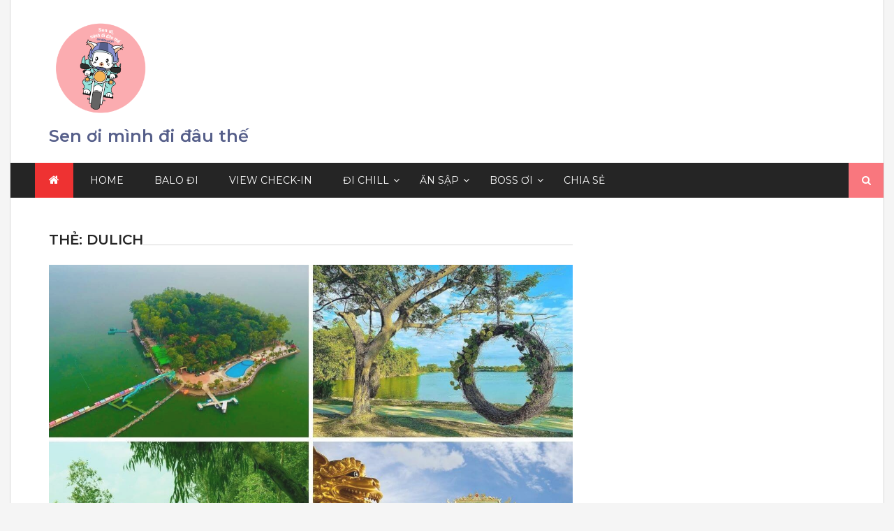

--- FILE ---
content_type: text/html; charset=UTF-8
request_url: https://sendidau.com/tag/dulich/
body_size: 9747
content:
<!DOCTYPE html> <html lang="vi">
<head>
		<meta charset="utf-8">
    <meta http-equiv="X-UA-Compatible" content="IE=edge">
    <meta name="viewport" content="width=device-width, initial-scale=1, maximum-scale=1"> 
	
	<meta name='robots' content='index, follow, max-image-preview:large, max-snippet:-1, max-video-preview:-1' />
	<style>img:is([sizes="auto" i], [sizes^="auto," i]) { contain-intrinsic-size: 3000px 1500px }</style>
	
	<!-- This site is optimized with the Yoast SEO plugin v19.4 - https://yoast.com/wordpress/plugins/seo/ -->
	<title>Lưu trữ dulich - Sen ơi mình đi đâu thế</title><style id="rocket-critical-css">.screen-reader-text{border:0;clip:rect(1px,1px,1px,1px);-webkit-clip-path:inset(50%);clip-path:inset(50%);height:1px;margin:-1px;overflow:hidden;padding:0;position:absolute;width:1px;word-wrap:normal!important}html{line-height:1.15;-webkit-text-size-adjust:100%}body{margin:0}a{background-color:transparent;text-decoration:none}img{border-style:none;display:block;max-width:100%}input{margin:0}input{overflow:visible}[type="submit"]{-webkit-appearance:button}[type="submit"]::-moz-focus-inner{border-style:none;padding:0}[type="submit"]:-moz-focusring{outline:1px dotted ButtonText}[type="search"]{-webkit-appearance:textfield;outline-offset:-2px}[type="search"]::-webkit-search-decoration{-webkit-appearance:none}::-webkit-file-upload-button{-webkit-appearance:button;font:inherit}body,input{color:#85898e;font-family:'Montserrat',sans-serif;font-size:1rem;font-size:14px;line-height:1.5}h3{font-size:20px}h3{clear:both;color:#252525;font-weight:600}p{margin-bottom:1.5em;margin-top:0}i{font-style:italic}html{box-sizing:border-box}*,*:before,*:after{box-sizing:inherit}body{background:#f5f5f5}ul{margin:0 0 1.5em 3em}ul{trending-and-latest-tab-section:disc}li>ul{margin-bottom:0;margin-left:1.5em}img{height:auto;max-width:100%}figure{margin:0 auto;display:block}input[type="submit"]{border:1px solid;border-color:#ee3232;border-radius:0;background-color:#ee3232;color:#fff;font-size:16px;font-weight:500;line-height:1;padding:10px 17px 8px;text-transform:uppercase;outline:0}input[type="search"]{color:#666;border-radius:0px;padding:3px 17px;width:100%;border-radius:0px;outline:0;height:40px;border:1px solid #d7d7d7}a{color:#252525}.main-navigation{margin-left:-20px;clear:left}.main-navigation ul{trending-and-latest-tab-section:none;margin:0;padding-left:0}.main-navigation>div{display:inline-block;vertical-align:middle}.main-navigation>div.home-icon a{font-size:16px;background-color:#ee3232}.main-navigation ul li{position:relative}.main-navigation ul.sub-menu{position:absolute;opacity:0;visibility:hidden;left:0;background:#252525;z-index:99999}.main-navigation li{display:inline-block;vertical-align:middle;position:relative}.main-navigation .sub-menu li{float:none}.main-navigation li.menu-item-has-children:before{content:"\f107";color:#fff;position:absolute;right:5px;top:50%;font-family:FontAwesome;-webkit-transform:translateY(-50%);transform:translateY(-50%)}.main-navigation a{display:block;text-decoration:none;color:#fff;text-transform:uppercase;padding:13px 20px;position:relative}.main-navigation a:after{content:'';position:absolute;bottom:0;left:15px;right:15px;height:2px;background:#ee3232;opacity:0;visibility:hidden}.main-navigation ul ul a{width:200px;padding:10px 20px;font-size:12px}.main-navigation ul{display:block}@media screen and (max-width:768px){.main-navigation ul{display:none}}.screen-reader-text{border:0;clip:rect(1px,1px,1px,1px);clip-path:inset(50%);height:1px;margin:-1px;overflow:hidden;padding:0;position:absolute!important;width:1px;word-wrap:normal!important}.site-header:before,.site-header:after,.site-content:before,.site-content:after,.row:after{content:"";display:block;clear:both}.hentry{margin:0 0 30px}.updated:not(.published){display:none}.custom-logo-link{display:inline-block}.site-content{margin-bottom:40px}#page{margin:0 auto;max-width:1252px;width:100%;background:#fff;border-left:1px solid #d7d7d7;border-right:1px solid #d7d7d7}.container{max-width:1170px;width:100%;padding-left:15px;padding-right:15px;margin:0 auto}.row{margin-left:-15px;margin-right:-15px}.custom-col-5,.custom-col-7{min-height:1px;padding-left:15px;padding-right:15px;position:relative;float:left}.custom-col-7{width:58.33333333%}.custom-col-5{width:41.66666667%}.back-to-top{bottom:70px;position:fixed;right:30px;z-index:2}.back-to-top a{display:block;width:40px;height:40px;line-height:40px;background:#031f34;color:#fff;border:1px solid #fff;font-size:16px;font-family:"FontAwesome";text-align:center;-moz-border-radius:3px;-webkit-border-radius:3px;border-radius:3px;-moz-osx-font-smoothing:grayscale;-webkit-font-smoothing:antialiased}.hgroup-wrap{margin-bottom:50px}.site-header-middle{padding:20px 0}.site-branding p{margin:0}.site-title{color:#252525;font-weight:600;font-size:24px}.site-header-middle .row{display:-o-flex;display:-ms-flex;display:-moz-flex;display:-webkit-flex;display:flex;-o-align-items:center;-ms-align-items:center;-moz-align-items:center;-webkit-align-items:center;align-items:center}.site-header .navbar{background:#252525;position:relative}.site-header .search-section{margin-left:auto;position:absolute;top:0;bottom:0;right:0;width:50px;z-index:99}.site-header .search-section form input[type=search]{background:transparent;color:#fff;padding:0;width:0;background:#252525;left:0;height:100%;position:absolute}.site-header .search-section form input[type=search]::-webkit-input-placeholder{color:#fff;text-transform:uppercase;text-align:left}.site-header .search-section form input[type=search]::-moz-placeholder{color:#fff;text-transform:uppercase;text-align:left}.site-header .search-section form input[type=search]:-ms-input-placeholder{color:#fff;text-transform:uppercase;text-align:left}.site-header .search-section form input[type=search]:-moz-placeholder{color:#fff;text-transform:uppercase;text-align:left}.site-header .search-toggle,.site-header .search-section form input[type=submit]{width:50px;border:0;background-color:#ee3232;text-align:center;padding:0;position:absolute;top:0;bottom:0;right:0}.site-header .search-toggle{z-index:9}.site-header .search-toggle .fa{color:#fff;position:absolute;top:50%;left:0;right:0;text-align:center;-webkit-transform:translateY(-50%);transform:translateY(-50%)}.site-header .search-section form input[type=submit]{font-size:0;background-image:url(https://sendidau.com/wp-content/themes/power-magazine/assets/img/icons/search-icon.png);background-repeat:no-repeat;background-position:center;margin-left:auto}.heading{margin-bottom:28px;display:-ms-flex;display:-moz-flex;display:-webkit-flex;display:flex;-ms-align-items:baseline;-moz-align-items:baseline;-webkit-align-items:baseline;align-items:center;-ms-flex-wrap:wrap;-moz-flex-wrap:wrap;-webkit-flex-wrap:wrap;flex-wrap:wrap;border-bottom:1px solid #d7d7d7}.heading .page-title{margin:0 0 -3px;text-transform:uppercase;background:#fff;line-height:1}#primary{padding-left:15px;padding-right:15px}#primary{width:100%}body.right-sidebar #primary{width:66.67%}body.right-sidebar #primary{float:left}.featured-post{position:relative}.full-layout .post-item-wrapper article figure{margin-bottom:18px}article figure{overflow:hidden}article figure img{opacity:0.9;-webkit-transform:scale(1);transform:scale(1);-webkit-backface-visibility:hidden;backface-visibility:hidden}.back-to-top a{background:#252525}.page-title{margin:0 0 15px;line-height:1}@-ms-viewport{width:device-width}@viewport{width:device-width}@media only screen and (max-width:1023px){#primary{width:60%}}@media only screen and (max-width:840px){#primary,body.right-sidebar #primary{width:100%;float:none}}@media only screen and (max-width:768px){.custom-col-5,.custom-col-7{float:none;width:100%}.site-header-middle .row{display:block}.site-branding{margin-bottom:10px;text-align:center}.site-branding a{display:inline-block}.site-header .search-section{position:relative;clear:left;height:50px}}</style><link rel="preload" href="https://sendidau.com/wp-content/cache/min/1/d678a717fb8fe16c0724385cc499c8ef.css" data-rocket-async="style" as="style" onload="this.onload=null;this.rel='stylesheet'" media="all" data-minify="1" />
	<link rel="canonical" href="https://sendidau.com/tag/dulich/" />
	<meta property="og:locale" content="vi_VN" />
	<meta property="og:type" content="article" />
	<meta property="og:title" content="Lưu trữ dulich - Sen ơi mình đi đâu thế" />
	<meta property="og:url" content="https://sendidau.com/tag/dulich/" />
	<meta property="og:site_name" content="Sen ơi mình đi đâu thế" />
	<meta name="twitter:card" content="summary_large_image" />
	<script type="application/ld+json" class="yoast-schema-graph">{"@context":"https://schema.org","@graph":[{"@type":"Organization","@id":"https://sendidau.com/#organization","name":"Sen ơi, mình đi đâu thế","url":"https://sendidau.com/","sameAs":["https://www.youtube.com/channel/UCR8G_alpugqGLWN6eyx38cg","https://www.facebook.com/sendidau"],"logo":{"@type":"ImageObject","inLanguage":"vi","@id":"https://sendidau.com/#/schema/logo/image/","url":"https://sendidau.com/wp-content/uploads/2020/12/sen-di-dau-1.png","contentUrl":"https://sendidau.com/wp-content/uploads/2020/12/sen-di-dau-1.png","width":2000,"height":2000,"caption":"Sen ơi, mình đi đâu thế"},"image":{"@id":"https://sendidau.com/#/schema/logo/image/"}},{"@type":"WebSite","@id":"https://sendidau.com/#website","url":"https://sendidau.com/","name":"Sen ơi, Mình đi đâu thế","description":"sendidau.com","publisher":{"@id":"https://sendidau.com/#organization"},"potentialAction":[{"@type":"SearchAction","target":{"@type":"EntryPoint","urlTemplate":"https://sendidau.com/?s={search_term_string}"},"query-input":"required name=search_term_string"}],"inLanguage":"vi"},{"@type":"ImageObject","inLanguage":"vi","@id":"https://sendidau.com/tag/dulich/#primaryimage","url":"https://sendidau.com/wp-content/uploads/2022/07/du-lich-gan-sai-gon.jpg","contentUrl":"https://sendidau.com/wp-content/uploads/2022/07/du-lich-gan-sai-gon.jpg","width":1200,"height":800,"caption":"du-lich-gan-sai-gon"},{"@type":"CollectionPage","@id":"https://sendidau.com/tag/dulich/","url":"https://sendidau.com/tag/dulich/","name":"Lưu trữ dulich - Sen ơi mình đi đâu thế","isPartOf":{"@id":"https://sendidau.com/#website"},"primaryImageOfPage":{"@id":"https://sendidau.com/tag/dulich/#primaryimage"},"image":{"@id":"https://sendidau.com/tag/dulich/#primaryimage"},"thumbnailUrl":"https://sendidau.com/wp-content/uploads/2022/07/du-lich-gan-sai-gon.jpg","breadcrumb":{"@id":"https://sendidau.com/tag/dulich/#breadcrumb"},"inLanguage":"vi"},{"@type":"BreadcrumbList","@id":"https://sendidau.com/tag/dulich/#breadcrumb","itemListElement":[{"@type":"ListItem","position":1,"name":"Trang chủ","item":"https://sendidau.com/"},{"@type":"ListItem","position":2,"name":"dulich"}]}]}</script>
	<!-- / Yoast SEO plugin. -->


<link rel='dns-prefetch' href='//fonts.googleapis.com' />
<link href='https://fonts.gstatic.com' crossorigin rel='preconnect' />
<link rel="alternate" type="application/rss+xml" title="Dòng thông tin Sen ơi mình đi đâu thế &raquo;" href="https://sendidau.com/feed/" />
<link rel="alternate" type="application/rss+xml" title="Sen ơi mình đi đâu thế &raquo; Dòng bình luận" href="https://sendidau.com/comments/feed/" />
<link rel="alternate" type="application/rss+xml" title="Dòng thông tin cho Thẻ Sen ơi mình đi đâu thế &raquo; dulich" href="https://sendidau.com/tag/dulich/feed/" />

<style id='wp-emoji-styles-inline-css' type='text/css'>

	img.wp-smiley, img.emoji {
		display: inline !important;
		border: none !important;
		box-shadow: none !important;
		height: 1em !important;
		width: 1em !important;
		margin: 0 0.07em !important;
		vertical-align: -0.1em !important;
		background: none !important;
		padding: 0 !important;
	}
</style>

<style id='classic-theme-styles-inline-css' type='text/css'>
/*! This file is auto-generated */
.wp-block-button__link{color:#fff;background-color:#32373c;border-radius:9999px;box-shadow:none;text-decoration:none;padding:calc(.667em + 2px) calc(1.333em + 2px);font-size:1.125em}.wp-block-file__button{background:#32373c;color:#fff;text-decoration:none}
</style>
<style id='global-styles-inline-css' type='text/css'>
:root{--wp--preset--aspect-ratio--square: 1;--wp--preset--aspect-ratio--4-3: 4/3;--wp--preset--aspect-ratio--3-4: 3/4;--wp--preset--aspect-ratio--3-2: 3/2;--wp--preset--aspect-ratio--2-3: 2/3;--wp--preset--aspect-ratio--16-9: 16/9;--wp--preset--aspect-ratio--9-16: 9/16;--wp--preset--color--black: #000000;--wp--preset--color--cyan-bluish-gray: #abb8c3;--wp--preset--color--white: #ffffff;--wp--preset--color--pale-pink: #f78da7;--wp--preset--color--vivid-red: #cf2e2e;--wp--preset--color--luminous-vivid-orange: #ff6900;--wp--preset--color--luminous-vivid-amber: #fcb900;--wp--preset--color--light-green-cyan: #7bdcb5;--wp--preset--color--vivid-green-cyan: #00d084;--wp--preset--color--pale-cyan-blue: #8ed1fc;--wp--preset--color--vivid-cyan-blue: #0693e3;--wp--preset--color--vivid-purple: #9b51e0;--wp--preset--gradient--vivid-cyan-blue-to-vivid-purple: linear-gradient(135deg,rgba(6,147,227,1) 0%,rgb(155,81,224) 100%);--wp--preset--gradient--light-green-cyan-to-vivid-green-cyan: linear-gradient(135deg,rgb(122,220,180) 0%,rgb(0,208,130) 100%);--wp--preset--gradient--luminous-vivid-amber-to-luminous-vivid-orange: linear-gradient(135deg,rgba(252,185,0,1) 0%,rgba(255,105,0,1) 100%);--wp--preset--gradient--luminous-vivid-orange-to-vivid-red: linear-gradient(135deg,rgba(255,105,0,1) 0%,rgb(207,46,46) 100%);--wp--preset--gradient--very-light-gray-to-cyan-bluish-gray: linear-gradient(135deg,rgb(238,238,238) 0%,rgb(169,184,195) 100%);--wp--preset--gradient--cool-to-warm-spectrum: linear-gradient(135deg,rgb(74,234,220) 0%,rgb(151,120,209) 20%,rgb(207,42,186) 40%,rgb(238,44,130) 60%,rgb(251,105,98) 80%,rgb(254,248,76) 100%);--wp--preset--gradient--blush-light-purple: linear-gradient(135deg,rgb(255,206,236) 0%,rgb(152,150,240) 100%);--wp--preset--gradient--blush-bordeaux: linear-gradient(135deg,rgb(254,205,165) 0%,rgb(254,45,45) 50%,rgb(107,0,62) 100%);--wp--preset--gradient--luminous-dusk: linear-gradient(135deg,rgb(255,203,112) 0%,rgb(199,81,192) 50%,rgb(65,88,208) 100%);--wp--preset--gradient--pale-ocean: linear-gradient(135deg,rgb(255,245,203) 0%,rgb(182,227,212) 50%,rgb(51,167,181) 100%);--wp--preset--gradient--electric-grass: linear-gradient(135deg,rgb(202,248,128) 0%,rgb(113,206,126) 100%);--wp--preset--gradient--midnight: linear-gradient(135deg,rgb(2,3,129) 0%,rgb(40,116,252) 100%);--wp--preset--font-size--small: 13px;--wp--preset--font-size--medium: 20px;--wp--preset--font-size--large: 36px;--wp--preset--font-size--x-large: 42px;--wp--preset--spacing--20: 0.44rem;--wp--preset--spacing--30: 0.67rem;--wp--preset--spacing--40: 1rem;--wp--preset--spacing--50: 1.5rem;--wp--preset--spacing--60: 2.25rem;--wp--preset--spacing--70: 3.38rem;--wp--preset--spacing--80: 5.06rem;--wp--preset--shadow--natural: 6px 6px 9px rgba(0, 0, 0, 0.2);--wp--preset--shadow--deep: 12px 12px 50px rgba(0, 0, 0, 0.4);--wp--preset--shadow--sharp: 6px 6px 0px rgba(0, 0, 0, 0.2);--wp--preset--shadow--outlined: 6px 6px 0px -3px rgba(255, 255, 255, 1), 6px 6px rgba(0, 0, 0, 1);--wp--preset--shadow--crisp: 6px 6px 0px rgba(0, 0, 0, 1);}:where(.is-layout-flex){gap: 0.5em;}:where(.is-layout-grid){gap: 0.5em;}body .is-layout-flex{display: flex;}.is-layout-flex{flex-wrap: wrap;align-items: center;}.is-layout-flex > :is(*, div){margin: 0;}body .is-layout-grid{display: grid;}.is-layout-grid > :is(*, div){margin: 0;}:where(.wp-block-columns.is-layout-flex){gap: 2em;}:where(.wp-block-columns.is-layout-grid){gap: 2em;}:where(.wp-block-post-template.is-layout-flex){gap: 1.25em;}:where(.wp-block-post-template.is-layout-grid){gap: 1.25em;}.has-black-color{color: var(--wp--preset--color--black) !important;}.has-cyan-bluish-gray-color{color: var(--wp--preset--color--cyan-bluish-gray) !important;}.has-white-color{color: var(--wp--preset--color--white) !important;}.has-pale-pink-color{color: var(--wp--preset--color--pale-pink) !important;}.has-vivid-red-color{color: var(--wp--preset--color--vivid-red) !important;}.has-luminous-vivid-orange-color{color: var(--wp--preset--color--luminous-vivid-orange) !important;}.has-luminous-vivid-amber-color{color: var(--wp--preset--color--luminous-vivid-amber) !important;}.has-light-green-cyan-color{color: var(--wp--preset--color--light-green-cyan) !important;}.has-vivid-green-cyan-color{color: var(--wp--preset--color--vivid-green-cyan) !important;}.has-pale-cyan-blue-color{color: var(--wp--preset--color--pale-cyan-blue) !important;}.has-vivid-cyan-blue-color{color: var(--wp--preset--color--vivid-cyan-blue) !important;}.has-vivid-purple-color{color: var(--wp--preset--color--vivid-purple) !important;}.has-black-background-color{background-color: var(--wp--preset--color--black) !important;}.has-cyan-bluish-gray-background-color{background-color: var(--wp--preset--color--cyan-bluish-gray) !important;}.has-white-background-color{background-color: var(--wp--preset--color--white) !important;}.has-pale-pink-background-color{background-color: var(--wp--preset--color--pale-pink) !important;}.has-vivid-red-background-color{background-color: var(--wp--preset--color--vivid-red) !important;}.has-luminous-vivid-orange-background-color{background-color: var(--wp--preset--color--luminous-vivid-orange) !important;}.has-luminous-vivid-amber-background-color{background-color: var(--wp--preset--color--luminous-vivid-amber) !important;}.has-light-green-cyan-background-color{background-color: var(--wp--preset--color--light-green-cyan) !important;}.has-vivid-green-cyan-background-color{background-color: var(--wp--preset--color--vivid-green-cyan) !important;}.has-pale-cyan-blue-background-color{background-color: var(--wp--preset--color--pale-cyan-blue) !important;}.has-vivid-cyan-blue-background-color{background-color: var(--wp--preset--color--vivid-cyan-blue) !important;}.has-vivid-purple-background-color{background-color: var(--wp--preset--color--vivid-purple) !important;}.has-black-border-color{border-color: var(--wp--preset--color--black) !important;}.has-cyan-bluish-gray-border-color{border-color: var(--wp--preset--color--cyan-bluish-gray) !important;}.has-white-border-color{border-color: var(--wp--preset--color--white) !important;}.has-pale-pink-border-color{border-color: var(--wp--preset--color--pale-pink) !important;}.has-vivid-red-border-color{border-color: var(--wp--preset--color--vivid-red) !important;}.has-luminous-vivid-orange-border-color{border-color: var(--wp--preset--color--luminous-vivid-orange) !important;}.has-luminous-vivid-amber-border-color{border-color: var(--wp--preset--color--luminous-vivid-amber) !important;}.has-light-green-cyan-border-color{border-color: var(--wp--preset--color--light-green-cyan) !important;}.has-vivid-green-cyan-border-color{border-color: var(--wp--preset--color--vivid-green-cyan) !important;}.has-pale-cyan-blue-border-color{border-color: var(--wp--preset--color--pale-cyan-blue) !important;}.has-vivid-cyan-blue-border-color{border-color: var(--wp--preset--color--vivid-cyan-blue) !important;}.has-vivid-purple-border-color{border-color: var(--wp--preset--color--vivid-purple) !important;}.has-vivid-cyan-blue-to-vivid-purple-gradient-background{background: var(--wp--preset--gradient--vivid-cyan-blue-to-vivid-purple) !important;}.has-light-green-cyan-to-vivid-green-cyan-gradient-background{background: var(--wp--preset--gradient--light-green-cyan-to-vivid-green-cyan) !important;}.has-luminous-vivid-amber-to-luminous-vivid-orange-gradient-background{background: var(--wp--preset--gradient--luminous-vivid-amber-to-luminous-vivid-orange) !important;}.has-luminous-vivid-orange-to-vivid-red-gradient-background{background: var(--wp--preset--gradient--luminous-vivid-orange-to-vivid-red) !important;}.has-very-light-gray-to-cyan-bluish-gray-gradient-background{background: var(--wp--preset--gradient--very-light-gray-to-cyan-bluish-gray) !important;}.has-cool-to-warm-spectrum-gradient-background{background: var(--wp--preset--gradient--cool-to-warm-spectrum) !important;}.has-blush-light-purple-gradient-background{background: var(--wp--preset--gradient--blush-light-purple) !important;}.has-blush-bordeaux-gradient-background{background: var(--wp--preset--gradient--blush-bordeaux) !important;}.has-luminous-dusk-gradient-background{background: var(--wp--preset--gradient--luminous-dusk) !important;}.has-pale-ocean-gradient-background{background: var(--wp--preset--gradient--pale-ocean) !important;}.has-electric-grass-gradient-background{background: var(--wp--preset--gradient--electric-grass) !important;}.has-midnight-gradient-background{background: var(--wp--preset--gradient--midnight) !important;}.has-small-font-size{font-size: var(--wp--preset--font-size--small) !important;}.has-medium-font-size{font-size: var(--wp--preset--font-size--medium) !important;}.has-large-font-size{font-size: var(--wp--preset--font-size--large) !important;}.has-x-large-font-size{font-size: var(--wp--preset--font-size--x-large) !important;}
:where(.wp-block-post-template.is-layout-flex){gap: 1.25em;}:where(.wp-block-post-template.is-layout-grid){gap: 1.25em;}
:where(.wp-block-columns.is-layout-flex){gap: 2em;}:where(.wp-block-columns.is-layout-grid){gap: 2em;}
:root :where(.wp-block-pullquote){font-size: 1.5em;line-height: 1.6;}
</style>
<link crossorigin="anonymous" rel='preload'  href='https://fonts.googleapis.com/css?family=Montserrat%3A100%2C100i%2C200%2C200i%2C300%2C300i%2C400%2C400i%2C500%2C500i%2C600%2C600i%2C700%2C700i%2C800%2C800i%2C900%2C900i&#038;subset=latin%2Clatin-ext&#038;display=swap' data-rocket-async="style" as="style" onload="this.onload=null;this.rel='stylesheet'" type='text/css' media='all' />






<style id='power-magazine-style-inline-css' type='text/css'>
.site-title a, .site-description {
			color: #565f8a;			
		}img.custom-logo{
		max-width: 151px;

	}.site-header .search-toggle, 
					.site-header .search-section form input[type=submit],
					button, 
					input[type="button"], 
					input[type="reset"], input[type="submit"], 
					a.button{
						background-color: #f9777e;
	}button, 
	input[type="button"], 
	input[type="reset"],
	input[type="submit"], 
	a.button{
		border-color: #f9777e;
	} button:hover, 
	input[type="button"]:hover, 
	input[type="reset"]:hover, 
	input[type="submit"]:hover, 
	a.button:hover,
	.entry-meta > div, 
	.entry-meta > div a,
	.author-info-wrap .author-info a{
		color: #f9777e;
	} 
</style>

<script type="text/javascript" async='async' src="https://sendidau.com/wp-includes/js/jquery/jquery.min.js?ver=3.7.1" id="jquery-core-js"></script>
<link rel="https://api.w.org/" href="https://sendidau.com/wp-json/" /><link rel="alternate" title="JSON" type="application/json" href="https://sendidau.com/wp-json/wp/v2/tags/293" /><link rel="EditURI" type="application/rsd+xml" title="RSD" href="https://sendidau.com/xmlrpc.php?rsd" />
<meta name="generator" content="WordPress 6.8.3" />
<!-- Hiện không có phiên bản amphtml nào cho URL này. --><script>
/*! loadCSS rel=preload polyfill. [c]2017 Filament Group, Inc. MIT License */
(function(w){"use strict";if(!w.loadCSS){w.loadCSS=function(){}}
var rp=loadCSS.relpreload={};rp.support=(function(){var ret;try{ret=w.document.createElement("link").relList.supports("preload")}catch(e){ret=!1}
return function(){return ret}})();rp.bindMediaToggle=function(link){var finalMedia=link.media||"all";function enableStylesheet(){link.media=finalMedia}
if(link.addEventListener){link.addEventListener("load",enableStylesheet)}else if(link.attachEvent){link.attachEvent("onload",enableStylesheet)}
setTimeout(function(){link.rel="stylesheet";link.media="only x"});setTimeout(enableStylesheet,3000)};rp.poly=function(){if(rp.support()){return}
var links=w.document.getElementsByTagName("link");for(var i=0;i<links.length;i++){var link=links[i];if(link.rel==="preload"&&link.getAttribute("as")==="style"&&!link.getAttribute("data-loadcss")){link.setAttribute("data-loadcss",!0);rp.bindMediaToggle(link)}}};if(!rp.support()){rp.poly();var run=w.setInterval(rp.poly,500);if(w.addEventListener){w.addEventListener("load",function(){rp.poly();w.clearInterval(run)})}else if(w.attachEvent){w.attachEvent("onload",function(){rp.poly();w.clearInterval(run)})}}
if(typeof exports!=="undefined"){exports.loadCSS=loadCSS}
else{w.loadCSS=loadCSS}}(typeof global!=="undefined"?global:this))
</script></head>

<body data-rsssl=1 class="archive tag tag-dulich tag-293 wp-custom-logo wp-theme-power-magazine hfeed no-sidebar right-sidebar full-layout boxed-layout">
		    <div id="page" class="site">
    	<a class="skip-link screen-reader-text" href="#content">Skip to content</a>
    	<header id="masthead" class="site-header"><!-- header starting from here --><div class="hgroup-wrap"><!-- hrgroup wrapper -->        <div class="site-header-middle">
            <div class="container ">
                <div class="row ">
                    <div class="custom-col-5">
								<section class="site-branding">
	    		    		<div class="site-logo">
	    			<a href="https://sendidau.com/" class="custom-logo-link" rel="home"><img width="2000" height="2000" src="https://sendidau.com/wp-content/uploads/2020/12/sen-di-dau.png" class="custom-logo" alt="logo-sendidau" decoding="async" fetchpriority="high" /></a> 
	    		</div>
			
													<p class="site-title"><a href="https://sendidau.com/" rel="home">Sen ơi mình đi đâu thế</a></p>
										</section><!-- .site-branding -->	
		                    </div>
                    <div class="custom-col-7">
						                    </div>
                </div>
            </div>
        </div>

	
        <div id="navbar" class="navbar">        	
            <div class="container">
                <nav id="site-navigation" class="navigation main-navigation">
                                            <div class="home-icon">
                            <a href="https://sendidau.com/" rel="home"> <i class="fa fa-home"> </i> </a>
                        </div>
                    					<div class="menu-td-demo-header-menu-container"><ul id="primary-menu" class="menu"><li id="menu-item-240" class="menu-item menu-item-type-post_type menu-item-object-page menu-item-home menu-item-240"><a href="https://sendidau.com/">Home</a></li>
<li id="menu-item-113" class="menu-item menu-item-type-taxonomy menu-item-object-category menu-item-113"><a href="https://sendidau.com/category/balo-di/">Balo Đi</a></li>
<li id="menu-item-103" class="menu-item menu-item-type-taxonomy menu-item-object-category menu-item-103"><a href="https://sendidau.com/category/view-check-in/">View Check-in</a></li>
<li id="menu-item-114" class="menu-item menu-item-type-taxonomy menu-item-object-category menu-item-has-children menu-item-114"><a href="https://sendidau.com/category/di-chill/">Đi Chill</a>
<ul class="sub-menu">
	<li id="menu-item-112" class="menu-item menu-item-type-taxonomy menu-item-object-category menu-item-112"><a href="https://sendidau.com/category/di-chill/uong-gi/">Uống Gì</a></li>
	<li id="menu-item-111" class="menu-item menu-item-type-taxonomy menu-item-object-category menu-item-111"><a href="https://sendidau.com/category/di-chill/choi-dau/">Chơi Đâu</a></li>
</ul>
</li>
<li id="menu-item-104" class="menu-item menu-item-type-taxonomy menu-item-object-category menu-item-has-children menu-item-104"><a href="https://sendidau.com/category/an-sap/">Ăn Sập</a>
<ul class="sub-menu">
	<li id="menu-item-105" class="menu-item menu-item-type-taxonomy menu-item-object-category menu-item-105"><a href="https://sendidau.com/category/an-sap/an-no/">Review Ăn No</a></li>
	<li id="menu-item-106" class="menu-item menu-item-type-taxonomy menu-item-object-category menu-item-106"><a href="https://sendidau.com/category/an-sap/an-vat/">Review Ăn Vặt</a></li>
	<li id="menu-item-116" class="menu-item menu-item-type-taxonomy menu-item-object-category menu-item-116"><a href="https://sendidau.com/category/an-sap/vao-bep/">Bí Kíp Vào Bếp</a></li>
</ul>
</li>
<li id="menu-item-107" class="menu-item menu-item-type-taxonomy menu-item-object-category menu-item-has-children menu-item-107"><a href="https://sendidau.com/category/boss-oi/">Boss Ơi</a>
<ul class="sub-menu">
	<li id="menu-item-109" class="menu-item menu-item-type-taxonomy menu-item-object-category menu-item-109"><a href="https://sendidau.com/category/boss-oi/about-boss/">About Boss</a></li>
	<li id="menu-item-108" class="menu-item menu-item-type-taxonomy menu-item-object-category menu-item-108"><a href="https://sendidau.com/category/boss-oi/cham-boss/">Chăm Boss</a></li>
	<li id="menu-item-115" class="menu-item menu-item-type-taxonomy menu-item-object-category menu-item-115"><a href="https://sendidau.com/category/boss-oi/goc-nho-cua-boss/">Góc nhỏ của Boss</a></li>
</ul>
</li>
<li id="menu-item-110" class="menu-item menu-item-type-taxonomy menu-item-object-category menu-item-110"><a href="https://sendidau.com/category/chia-se/">Chia sẻ</a></li>
</ul></div>                </nav><!-- main-navigation ends here -->
            </div>            
            	            <div class="search-section">
	                <a href="javascript:void(0)" class="search-toggle"><i class="fa fa-search" aria-hidden="true"></i></a>
	                <form role="search" method="get" class="search-form" action="https://sendidau.com/">
				<label>
					<span class="screen-reader-text">Tìm kiếm cho:</span>
					<input type="search" class="search-field" placeholder="Tìm kiếm &hellip;" value="" name="s" />
				</label>
				<input type="submit" class="search-submit" value="Tìm kiếm" />
			</form>	            </div><!-- .search-section -->
                    </div><!-- navbar ends here -->
	</div><!-- hrgroup wrapper ends here --></header><!-- header ends here --><div id="content" class="site-content"><div class="container">
	<div class="row">
		<div id="primary" class="content-area">
			<main id="main" class="site-main">

							<div class="heading">
					<header class="page-header">
						<h3 class="page-title">Thẻ: <span>dulich</span></h3>					</header><!-- .page-header -->
				</div>

				<div id="post-item-wrapper" class="post-item-wrapper">

						
<article id="post-997" class="featured-post post-997 post type-post status-publish format-standard has-post-thumbnail hentry category-balo-di category-choi-dau category-di-chill tag-di-chill tag-dia-diem-an-uong-sai-gon tag-dia-diem-check-in-sai-gon tag-du-lich tag-du-lich-gan-sai-gon tag-dulich tag-dung-bo-lo-2 tag-dung-bo-lo tag-sendidau">
			<figure>	
			<a class="post-thumbnail" href="https://sendidau.com/du-lich-gan-sai-gon/" aria-hidden="true" tabindex="-1">
				<img width="1200" height="800" src="https://sendidau.com/wp-content/uploads/2022/07/du-lich-gan-sai-gon.jpg" class="attachment-post-thumbnail size-post-thumbnail wp-post-image" alt="Top 5 địa điểm du lịch gần Sài Gòn phong cảnh đẹp" decoding="async" />			</a>
		</figure>

		    <div class="post-content">
        <header class="entry-header">
            <h4 class="entry-title">
                <a href="https://sendidau.com/du-lich-gan-sai-gon/">Top 5 địa điểm du lịch gần Sài Gòn phong cảnh đẹp</a>
            </h4>
        </header>
        <div class="entry-content">
            <p>Các con sen đã đưa boss nhà mình đi du lịch chưa? Hãy để Sen đi đâu giới thiệu đến bạn 5 địa điểm du lịch gần Sài Gòn lý tưởng cho nhé!</p>
        </div>
        <div class="entry-meta">
			<div class="posted-on"><a href="https://sendidau.com/du-lich-gan-sai-gon/" rel="bookmark"><time class="entry-date published" datetime="2022-07-04T16:20:05+00:00">04/07/2022</time><time class="updated" datetime="2023-03-18T16:14:14+00:00">18/03/2023</time></a></div><div class="post-author"> by <span class="author vcard"><a class="url fn n" href="https://sendidau.com/author/truclinh/">Mèo Múp</a></span></div>                    </div>
    </div>
</article><!-- #post-997 -->

<article id="post-977" class="featured-post post-977 post type-post status-publish format-standard has-post-thumbnail hentry category-balo-di category-di-chill tag-cam-nang-du-lich-dong-thap tag-di-chill tag-dong-thap tag-du-lich-dong-thap-an-giang tag-dulich tag-khu-vui-choi-o-dong-thap">
			<figure>	
			<a class="post-thumbnail" href="https://sendidau.com/nha-tho-sa-dec/" aria-hidden="true" tabindex="-1">
				<img width="800" height="600" src="https://sendidau.com/wp-content/uploads/2022/01/nha-tho-sa-dec.jpg" class="attachment-post-thumbnail size-post-thumbnail wp-post-image" alt="Nhà Thờ Sa Đéc Chứng Nhân Lịch Sử Đất Sen Hồng" decoding="async" />			</a>
		</figure>

		    <div class="post-content">
        <header class="entry-header">
            <h4 class="entry-title">
                <a href="https://sendidau.com/nha-tho-sa-dec/">Nhà Thờ Sa Đéc Chứng Nhân Lịch Sử Đất Sen Hồng</a>
            </h4>
        </header>
        <div class="entry-content">
            <p>Sa Đéc, đóa hoa của vùng Đồng Tháp Mười hấp dẫn với Làng Hoa, Nhà thờ Sa Đéc hay Nhà Cổ Huỳnh Thủy Lê, Chùa Ông Quách&#8230;..</p>
        </div>
        <div class="entry-meta">
			<div class="posted-on"><a href="https://sendidau.com/nha-tho-sa-dec/" rel="bookmark"><time class="entry-date published" datetime="2022-01-25T08:29:15+00:00">25/01/2022</time><time class="updated" datetime="2023-03-18T16:02:05+00:00">18/03/2023</time></a></div><div class="post-author"> by <span class="author vcard"><a class="url fn n" href="https://sendidau.com/author/truclinh/">Mèo Múp</a></span></div>                    </div>
    </div>
</article><!-- #post-977 -->
				</div>

			</main><!-- #main -->
		</div><!-- #primary -->
			</div>
</div>
</div><!-- #content --><footer id="colophon" class="site-footer"> <!-- footer starting from here --> 
	        <div class="site-generator">
            <div class="container">
                <div class="row">
                    <div class="custom-col-6">
                        <div class="copy-right">
											
							Theme of <a target="_blank" rel="designer" href="https://theme404.com/">Theme404</a>&nbsp;
							sendidau.com                        </div>
                    </div>
                    <div class="custom-col-6">
                        <div class="footer-menu">
							<div class="menu-td-demo-footer-menu-container"><ul id="menu-td-demo-footer-menu" class="menu"><li id="menu-item-43" class="menu-item menu-item-type-custom menu-item-object-custom menu-item-43"><a href="https://sendidau.com/lien-he-doi-ngu-quan-tri-vien/">Liên hệ Quản trị viên</a></li>
</ul></div>                        </div>
                    </div>
                </div>
            </div>
        </div>
	</footer><!-- #colophon -->            <!-- footer ends here -->
            <div class="back-to-top">
                <a href="#masthead" title="Go to Top" class="fa-angle-up"></a>
            </div>
            </div><!-- #page -->
<script type="speculationrules">
{"prefetch":[{"source":"document","where":{"and":[{"href_matches":"\/*"},{"not":{"href_matches":["\/wp-*.php","\/wp-admin\/*","\/wp-content\/uploads\/*","\/wp-content\/*","\/wp-content\/plugins\/*","\/wp-content\/themes\/power-magazine\/*","\/*\\?(.+)"]}},{"not":{"selector_matches":"a[rel~=\"nofollow\"]"}},{"not":{"selector_matches":".no-prefetch, .no-prefetch a"}}]},"eagerness":"conservative"}]}
</script>

			<script data-rocketlazyloadscript='[data-uri]' ></script>
			<div class="fb-customerchat" attribution="wordpress" attribution_version="2.3" page_id="102912255037942"></div>

			














<script>const wprRemoveCPCSS = () => { if( document.querySelector("link[data-rocket-async='style'][rel='preload']") ){ setTimeout(wprRemoveCPCSS, 200); }else{ $elem = document.getElementById( "rocket-critical-css" );if ( $elem ) {$elem.remove();} } }; if ( window.addEventListener ) { window.addEventListener( "load", wprRemoveCPCSS ); } else if ( window.attachEvent ) { window.attachEvent( "onload", wprRemoveCPCSS ); }</script><script src="https://sendidau.com/wp-content/cache/min/1/dcee035f00aeb39f74b01e4976193b75.js" data-minify="1" defer></script><noscript><link rel="stylesheet" href="https://sendidau.com/wp-content/cache/min/1/d678a717fb8fe16c0724385cc499c8ef.css" media="all" data-minify="1" /><link crossorigin="anonymous" rel='stylesheet' id='power_magazine-google-fonts-css' href='https://fonts.googleapis.com/css?family=Montserrat%3A100%2C100i%2C200%2C200i%2C300%2C300i%2C400%2C400i%2C500%2C500i%2C600%2C600i%2C700%2C700i%2C800%2C800i%2C900%2C900i&#038;subset=latin%2Clatin-ext&#038;display=swap' type='text/css' media='all' /></noscript></body>
</html>

<!-- This website is like a Rocket, isn't it? Performance optimized by WP Rocket. Learn more: https://wp-rocket.me - Debug: cached@1769875503 -->